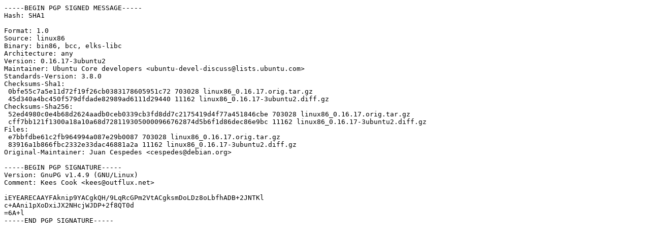

--- FILE ---
content_type: text/prs.lines.tag
request_url: https://old-releases.ubuntu.com/ubuntu/pool/main/l/linux86/linux86_0.16.17-3ubuntu2.dsc
body_size: 1092
content:
-----BEGIN PGP SIGNED MESSAGE-----
Hash: SHA1

Format: 1.0
Source: linux86
Binary: bin86, bcc, elks-libc
Architecture: any
Version: 0.16.17-3ubuntu2
Maintainer: Ubuntu Core developers <ubuntu-devel-discuss@lists.ubuntu.com>
Standards-Version: 3.8.0
Checksums-Sha1: 
 0bfe55c7a5e11d72f19f26cb0383178605951c72 703028 linux86_0.16.17.orig.tar.gz
 45d340a4bc450f579dfdade82989ad6111d29440 11162 linux86_0.16.17-3ubuntu2.diff.gz
Checksums-Sha256: 
 52ed4980c0e4b68d2624aadb0ceb0339cb3fd8dd7c2175419d4f77a451846cbe 703028 linux86_0.16.17.orig.tar.gz
 cff7bb121f1300a18a10a68d7281193050000966762874d5b6f1d86dec86e9bc 11162 linux86_0.16.17-3ubuntu2.diff.gz
Files: 
 e7bbfdbe61c2fb964994a087e29b0087 703028 linux86_0.16.17.orig.tar.gz
 83916a1b866fbc2332e33dac46881a2a 11162 linux86_0.16.17-3ubuntu2.diff.gz
Original-Maintainer: Juan Cespedes <cespedes@debian.org>

-----BEGIN PGP SIGNATURE-----
Version: GnuPG v1.4.9 (GNU/Linux)
Comment: Kees Cook <kees@outflux.net>

iEYEARECAAYFAknip9YACgkQH/9LqRcGPm2VtACgksmDoLDz8oLbfhADB+2JNTKl
c+AAni1pXoDxiJX2NHcjWJDP+2f8QT0d
=6A+l
-----END PGP SIGNATURE-----
